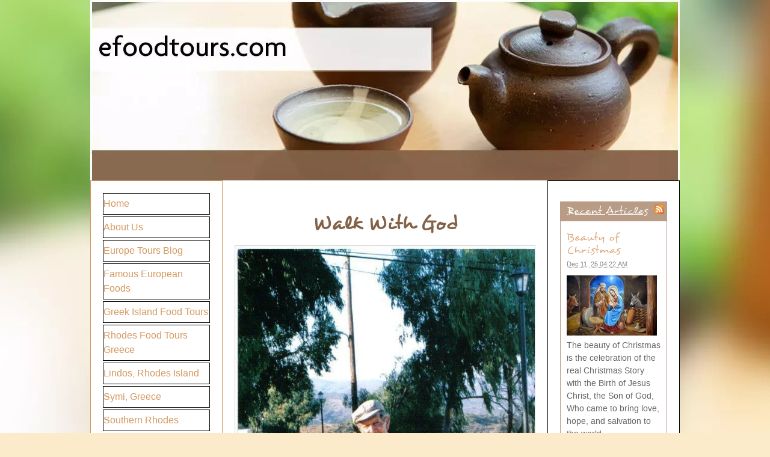

--- FILE ---
content_type: text/html; charset=UTF-8
request_url: http://www.efoodtours.com/walk-with-god.html
body_size: 18824
content:
<!DOCTYPE HTML>
<html>
<head><meta http-equiv="content-type" content="text/html; charset=UTF-8"><title>Walk With God</title><meta name="description" content="I walk with God by keeping His Commandments. "><link href="/sd/support-files/A.style.css.pagespeed.cf.ELXMb3_6QH.css" rel="stylesheet" type="text/css"><meta id="viewport" name="viewport" content="width=device-width, initial-scale=1, maximum-scale=1, minimum-scale=1">
<!-- start: tool_blocks.sbi_html_head -->
<link rel="canonical" href="http://www.efoodtours.com/walk-with-god.html"/>
<link rel="alternate" type="application/rss+xml" title="RSS" href="http://www.efoodtours.com/food-tours-to-europe.xml">
<meta property="og:site_name" content="Food Tours to Europe"/>
<meta property="og:title" content="Walk With God"/>
<meta property="og:description" content="I walk with God by keeping His Commandments. "/>
<meta property="og:type" content="article"/>
<meta property="og:url" content="http://www.efoodtours.com/walk-with-god.html"/>
<meta property="og:image" content="http://www.efoodtours.com/images/matheos3.jpg"/>
<meta property="og:image" content="http://www.efoodtours.com/images/nikita1.jpg"/>
<meta property="og:image" content="http://www.efoodtours.com/images/stavra.jpg"/>
<meta property="og:image" content="http://www.efoodtours.com/images/alex2.jpg"/>
<meta property="og:image" content="http://www.efoodtours.com/food-tours-to-europe-fb.jpg"/>
<meta property="og:image" content="http://www.efoodtours.com/images/yeoyaki2.jpg"/>
<meta property="og:image" content="http://www.efoodtours.com/images/plimiriani1.jpg"/>
<meta property="og:image" content="http://www.efoodtours.com/images/papanteli.jpg"/>
<meta property="og:image" content="http://www.efoodtours.com/images/worship1.jpg"/>
<!-- SD -->
<script>var https_page=0</script>
<script src="//www.efoodtours.com/sd/support-files/eucookie.js.pagespeed.jm.ksMg6Nudeq.js" async defer></script><!-- end: tool_blocks.sbi_html_head -->
<!-- start: shared_blocks.200392595#end-of-head -->
<!-- end: shared_blocks.200392595#end-of-head -->
<script>var FIX=FIX||{};</script><script>var MOBILE=MOBILE||{};MOBILE.enabled=true;</script><script>var MOBILE=MOBILE||{};MOBILE.viewMode="full";MOBILE.deviceType="other";MOBILE.userAgent="";if(typeof mobileSandBox!=='undefined'){MOBILE.enabled=true;}MOBILE.hasCookie=function(key,value){var regexp=new RegExp(key+'='+value);return regexp.test(document.cookie);};MOBILE.overwriteViewport=function(){var viewport=document.querySelector("#viewport");if(viewport){viewport.content='';}};MOBILE.checkIfMobile=function(){if(!MOBILE.enabled){MOBILE.enabled=/mobileTrial=1/.test(document.cookie);}MOBILE.userAgent=navigator.userAgent;var androidMobile=(/Android/i.test(MOBILE.userAgent)&&(/Mobile/i.test(MOBILE.userAgent)));if(androidMobile){if((screen.width>1000)&&(screen.height>550)){androidMobile=false;}}if(MOBILE.enabled&&((/iPhone|iPod|BlackBerry/i.test(MOBILE.userAgent)&&(!/iPad/i.test(MOBILE.userAgent)))||androidMobile)){MOBILE.deviceType="mobile";document.documentElement.className+=" m";if(MOBILE.hasCookie("fullView",'true')){document.documentElement.className+=" fullView";MOBILE.viewMode="full";MOBILE.overwriteViewport();}else{document.documentElement.className+=" mobile";MOBILE.viewMode="mobile";}if(MOBILE.userAgent.match(/Android 2/i)){document.documentElement.className+=" android2";}}else{MOBILE.overwriteViewport();}};MOBILE.viewportWidth=function(){var viewportWidth;if(typeof window.innerWidth!="undefined"){viewportWidth=window.innerWidth;}else if(typeof document.documentElement!="undefined"&&typeof document.documentElement.offsetWidth!="undefined"&&document.documentElement.offsetWidth!=0){viewportWidth=document.documentElement.offsetWidth;}else{viewportWidth=document.getElementsByTagName('body')[0].offsetWidth;}return viewportWidth;};MOBILE.destroyAd=function(slot){var ins=document.getElementsByTagName("ins");for(var i=0,insLen=ins.length;i<insLen;i++){var elem=ins[i];if(elem.getAttribute("data-ad-slot")==slot){var parent=elem.parentNode;parent.removeChild(elem);break;}}if(!elem){throw new Error("INS tag with data-ad-slot value "+slot+" is absent in the code");}};MOBILE.updateValues=function(client,slot,width,height){var ins=document.getElementsByTagName("ins");for(var i=0,insLen=ins.length;i<insLen;i++){var elem=ins[i];if(/adsbygoogle/.test(elem.className)){break;}}if(!elem){throw new Error("INS tag with class name 'adsbygoogle' is absent in the code");}elem.style.width=width+'px';elem.style.height=height+'px';elem.setAttribute('data-ad-client',client);elem.setAttribute('data-ad-slot',slot);};MOBILE.checkIfMobile();if(typeof mobileSandBox!=='undefined'){MOBILE.enabled=true;}MOBILE.hasCookie=function(key,value){var regexp=new RegExp(key+'='+value);return regexp.test(document.cookie);};MOBILE.overwriteViewport=function(){var viewport=document.querySelector("#viewport");if(viewport){viewport.content='';}};MOBILE.checkIfMobile=function(){if(!MOBILE.enabled){MOBILE.enabled=/mobileTrial=1/.test(document.cookie);}MOBILE.userAgent=navigator.userAgent;var androidMobile=(/Android/i.test(MOBILE.userAgent)&&(/Mobile/i.test(MOBILE.userAgent)));if(androidMobile){if((screen.width>1000)&&(screen.height>550)){androidMobile=false;}}if(MOBILE.enabled&&((/iPhone|iPod|BlackBerry/i.test(MOBILE.userAgent)&&(!/iPad/i.test(MOBILE.userAgent)))||androidMobile)){MOBILE.deviceType="mobile";document.documentElement.className+=" m";if(MOBILE.hasCookie("fullView",'true')){document.documentElement.className+=" fullView";MOBILE.viewMode="full";MOBILE.overwriteViewport();}else{document.documentElement.className+=" mobile";MOBILE.viewMode="mobile";}if(MOBILE.userAgent.match(/Android 2/i)){document.documentElement.className+=" android2";}}else{MOBILE.overwriteViewport();}};MOBILE.viewportWidth=function(){var viewportWidth;if(typeof window.innerWidth!="undefined"){viewportWidth=window.innerWidth;}else if(typeof document.documentElement!="undefined"&&typeof document.documentElement.offsetWidth!="undefined"&&document.documentElement.offsetWidth!=0){viewportWidth=document.documentElement.offsetWidth;}else{viewportWidth=document.getElementsByTagName('body')[0].offsetWidth;}return viewportWidth;};MOBILE.destroyAd=function(slot){var ins=document.getElementsByTagName("ins");for(var i=0,insLen=ins.length;i<insLen;i++){var elem=ins[i];if(elem.getAttribute("data-ad-slot")==slot){var parent=elem.parentNode;parent.removeChild(elem);break;}}if(!elem){throw new Error("INS tag with data-ad-slot value "+slot+" is absent in the code");}};MOBILE.updateValues=function(client,slot,width,height){var ins=document.getElementsByTagName("ins");for(var i=0,insLen=ins.length;i<insLen;i++){var elem=ins[i];if(/adsbygoogle/.test(elem.className)){break;}}if(!elem){throw new Error("INS tag with class name 'adsbygoogle' is absent in the code");}elem.style.width=width+'px';elem.style.height=height+'px';elem.setAttribute('data-ad-client',client);elem.setAttribute('data-ad-slot',slot);};MOBILE.checkIfMobile();</script></head>
<body>
<div id="PageWrapper">
<div id="Header">
<div class="Liner">
<!-- start: shared_blocks.200392591#top-of-header -->
<!-- end: shared_blocks.200392591#top-of-header -->
<!-- start: shared_blocks.200392582#bottom-of-header -->
<!-- end: shared_blocks.200392582#bottom-of-header -->
</div><!-- end Liner -->
</div><!-- end Header -->
<div id="ContentWrapper">
<div id="ContentColumn">
<div class="Liner">
<!-- start: shared_blocks.200392579#above-h1 -->
<!-- end: shared_blocks.200392579#above-h1 -->
<h1><b>Walk With God</b><br/></h1>
<div class="ImageBlock ImageBlockCenter"><img src="http://www.efoodtours.com/images/matheos3.jpg" width="585" height="827" data-pin-media="http://www.efoodtours.com/images/matheos3.jpg" style="width: 585px; height: auto"></div>
<hr>
<p><b>In my daily walk in life, I follow the Spiritual Path that leads to God.</b> </p><p>"It sets my feet firmly on the path that takes me nearer to Thee!'</p><p>It is the Path of the Good Shepherd, Jesus Christ, Who leads His flock to greener pastures.</p><p>The Path of the Good Shepherd gives us assurance of God's Presence to endure and overcome the trials and tribulations of life with an energy no other source can supply.</p><p><b>I walk with God by keeping His Commandments.</b> </p><p>"Thou shalt love the Lord thy God with all thy heart, and with all thy soul, and with all thy mind." </p><p><b>This is the first great commandment.</b> </p><p><b>And the second is like unto i</b>t. </p><p>"Thou shalt love thy neighbor as thyself."</p><p><br/></p>
<hr>
<h2>&#xa0;&#xa0;&#xa0;&#xa0;&#xa0;&#xa0; Jesus Christ&#xa0; <br/>The Light of the World</h2>
<p><b>Jesus Christ says,</b> "This is the way to a meaningful, just and wholesome existence".</p><p>Christian life provides a spiritual language and ethical culture that sets the moral and social foundation that benefit our family, our community and our fellow human being. </p><p>Christian life is blessed by God with love, humility, compassion and forgiveness. </p><p>"I am the light of the world. Whoever follows me will never walk in darkness, but will have the light of life."</p><p>The Divine Light of Jesus Christ is the symbol that "shines" into all areas of our lives that enables us to "see" through the contrasts between light (goodness) and darkness (evil).</p><p>Forgiveness and repentance must be embedded in a humble heart to gain the Gift of Salvation through the Grace of God. </p><p><br/></p>
<hr>
<div class="ImageBlock ImageBlockCenter"><img src="http://www.efoodtours.com/images/nikita1.jpg" width="902" height="589" data-pin-media="http://www.efoodtours.com/images/nikita1.jpg" style="width: 902px; height: auto"></div>
<hr>
<div class="ImageBlock ImageBlockCenter"><img src="http://www.efoodtours.com/images/stavra.jpg" width="589" height="898" data-pin-media="http://www.efoodtours.com/images/stavra.jpg" style="width: 589px; height: auto"></div>
<hr>
<h2>Enlightenment</h2>
<div class="ImageBlock ImageBlockCenter"><img src="http://www.efoodtours.com/images/alex2.jpg" width="585" height="896" data-pin-media="http://www.efoodtours.com/images/alex2.jpg" style="width: 585px; height: auto"></div>
<p>Spirituality enlightenment "awakens" us to Something Greater and something more than sensory experiences.</p><p>It connects us to God with beliefs and practices that have transcendent qualities to "see" with "spiritual eyes" beyond the physical horizons of this world. </p><p>The spiritual soul will continue to exist beyond the physical lifespan where it will finally realize its full and everlasting spiritual potential. </p><p><br/></p>
<hr>
<div class="ImageBlock ImageBlockCenter"><img src="http://www.efoodtours.com/images/yeoyaki2.jpg" width="580" height="902" data-pin-media="http://www.efoodtours.com/images/yeoyaki2.jpg" style="width: 580px; height: auto"></div>
<hr>
<h2>Nature</h2>
<div class="ImageBlock ImageBlockCenter"><img src="http://www.efoodtours.com/images/plimiriani1.jpg" width="899" height="602" data-pin-media="http://www.efoodtours.com/images/plimiriani1.jpg" style="width: 899px; height: auto"></div>
<hr>
<p><b>The wonders of Creation is a reminder of God's Presence.</b></p><p>Walking in nature displays God's natural world of orderliness and tranquility. </p><p>It nurtures a sense of awe and an appreciation of God's Beautiful Creations.</p><p>The body and soul finds peace of mind in nature that help us to find answers to difficult questions that afflict us.</p><p>Like a tonic, it reduces stress and increases energy to focus clearly on the things that matter. </p><p><b>Hebrew: God said,</b> "See, I give you every seed-bearing plant that is upon all the earth, and every tree that has seed-bearing fruit; they shall be yours for food.</p><p><br/></p>
<hr>
<div class="ImageBlock ImageBlockCenter"><img src="http://www.efoodtours.com/images/papanteli.jpg" width="898" height="600" data-pin-media="http://www.efoodtours.com/images/papanteli.jpg" style="width: 898px; height: auto"></div>
<hr>
<h2>Faith</h2>
<div class="ImageBlock ImageBlockCenter"><img src="http://www.efoodtours.com/images/worship1.jpg" width="896" height="541" data-pin-media="http://www.efoodtours.com/images/worship1.jpg" style="width: 896px; height: auto"></div>
<hr>
<p><b>Faith is a spiritual asset that opens our eyes to spiritual realities.</b> </p><p>With faith, we believe in God unconditionally - this is trust.</p><p>God becomes the Sovereign of our heart.</p><p>Jesus Christ teaches us that our spiritual life is a sacred relationship with our Heavenly Father in this life and in the everlasting life to come.</p><p><b>God Speaks to us through His Creation</b></p><p>If you are seeking God just look around, above and beyond.</p><p><b>The Holy Spirit</b></p><p>The Holy Spirit is God’s “Hands,” “Fingers,” and “Breath ” that comforts, guides, teaches and counsels us throughout life to serve God, our family and our fellow human being. </p><p><b>The Bible</b></p><p><b>The Bible is the Word of God and, the Sacred Book of Judaism and Christianity.</b></p><p>It is the source for understanding God and His Creations.</p><p>It gives humanity a reason to life in this world and in the eternal world to come. </p><p><b>Christian Church</b></p><p>The Christian church is the House of God.</p><p>Jesus Christ is the Head of the Christian church.</p><p>When the church bell tolls, we go to church to hear the Voice of God through Liturgy and the Sacraments and to find Jesus the Good Shepherd Who leads His flock to greener pastures. </p><p><b>Prayer</b></p><p>Prayer is an act of Worship that Glorifies God.</p><p>Through prayer God becomes our refuge.</p><p>Jesus is our Companion throughout life.</p><p>In quiet humility, we pray in our own words, our needs, our hopes and our dreams.</p><p><b>Serving</b></p><p>"Whoever sows sparingly will also reap sparingly, and whoever sows generously will also reap generously." </p><p><b>2 Corinthians 9 :: NIV</b></p><p>Serving is the greatest form of charity.</p><p>To serve God is to serve others through our goodness and talents that make a difference in life.</p><p>Remember the words of Jesus Christ: "It is more blessed to give than to receive.”</p><p><b>-Acts 20:35</b> </p><p><br/></p>
<hr>
<div class="ImageBlock ImageBlockCenter"><img src="http://www.efoodtours.com/images/mary1.jpg" width="486" height="679.456310679612" data-pin-media="http://www.efoodtours.com/images/mary1.jpg" style="width: 486px; height: auto"></div>
<hr>
<p><b>Ezine Articles Author Link</b></p><p><b>Click on the Link Below</b></p><p><br/></p>
<a href="http://EzineArticles.com/expert/Andrew_Papas/526690" rel="noopener" target="_blank" title="Andrew Papas, EzineArticles Expert Author"><img src="http://EzineArticles.com/featured/images/platinum/expert_author_3.png" border="0" alt="Andrew Papas, EzineArticles Platinum Author"></a>
<hr>
<!-- start: shared_blocks.200392599#below-h1 -->
<!-- end: shared_blocks.200392599#below-h1 -->
<!-- start: shared_blocks.200392594#below-paragraph-1 -->
<h2>Newsletter Opt-in-Form<br/></h2>
<!-- start: tool_blocks.ezine2 -->
<div class="Ezine2 EzineLeft  EzineHorizontal">
<form action="/cgi-bin/mailout/mailmgr.cgi" method="POST" accept-charset="UTF-8">
<input type="hidden" name="list_id" value="21113179">
<input type="hidden" name="action" value="subscribe">
<div class="EzineRow EzineEmailRow">
<label for="EzineEmail.7">Email</label>
<input id="EzineEmail.7" required type="email" name="email" onFocus="SS_LDR_recaptcha()">
</div><div class="EzineRow EzineGDPRAgeConsentRow">
<label for="EzineGDPRAgeConsent.7"><input id="EzineGDPRAgeConsent.7" required type="checkbox" name="gdpr_age_consent">I am at least 16 years of age.</label>
</div>
<div class="EzineRow GDPRPrivacyPolicyConsentRow">
<label for="GDPRPrivacyPolicyConsent.7"><input id="GDPRPrivacyPolicyConsent.7" required type="checkbox" name="gdpr_privacy_policy_consent">I have read and accept the <a href="/privacy-policy.html" target="_new">privacy policy</a>.</label>
</div>
<div class="EzineRow GDPRInformationPurposeRow">
<label for="GDPRInformationPurpose.7"><input id="GDPRInformationPurpose.7" required type="checkbox" name="gdpr_information_purpose">I understand that you will use my information to send me a newsletter.</label>
</div><div class="EzineRow EzineButtonRow">
<button class="EzineButton" type="submit">Subscribe</button>
</div>
</form>
</div><!-- end: tool_blocks.ezine2 -->
<p><span style="font-size: 20px;"><b>The Keen Traveler</b></span><br/></p>
<!-- end: shared_blocks.200392594#below-paragraph-1 -->
<p>Your second block of text...</p>
<!-- start: shared_blocks.200392593#above-socialize-it -->
<!-- end: shared_blocks.200392593#above-socialize-it -->
<!-- start: shared_blocks.200392581#socialize-it -->
<div class=" socializeIt socializeIt-responsive" style="border-color: #cccccc; border-width: 1px 1px 1px 1px; border-style: solid; box-sizing: border-box"><div style="overflow-x: auto;">
<table class="columns_block grid_block" border="0" style="width: 100%;"><tr><td class="column_0" style="width: 20%;vertical-align:top;">
<div class="shareHeader">
<strong class="ss-shareLabel" style="font-size: 16px;">Share this page:</strong>
<div id="whatsthis" style="font-size:11px;"><a href="#" onclick="open_whats_this(); return false;">What’s this?</a></div>
</div>
</td><td class="column_1" style="width: 80%;vertical-align:top;">
<!-- start: tool_blocks.social_sharing -->
<div class="SocialShare SocialShareRegular"><a href="#" rel="noopener noreferrer" onclick="window.open('https://www.facebook.com/sharer.php?u='+ encodeURIComponent(document.location.href) +'&t=' + encodeURIComponent(document.title), 'sharer','toolbar=0,status=0,width=700,height=500,resizable=yes,scrollbars=yes');return false;" target="_blank" class="socialIcon facebook"><svg width="20" height="20" aria-hidden="true" focusable="false" data-prefix="fab" data-icon="facebook-square" role="img" xmlns="http://www.w3.org/2000/svg" viewBox="0 0 448 512"><path fill="currentColor" d="M400 32H48A48 48 0 0 0 0 80v352a48 48 0 0 0 48 48h137.25V327.69h-63V256h63v-54.64c0-62.15 37-96.48 93.67-96.48 27.14 0 55.52 4.84 55.52 4.84v61h-31.27c-30.81 0-40.42 19.12-40.42 38.73V256h68.78l-11 71.69h-57.78V480H400a48 48 0 0 0 48-48V80a48 48 0 0 0-48-48z" class=""></path></svg><span>Facebook</span></a><a href="#" rel="noopener noreferrer" onclick="window.open('https://twitter.com/intent/tweet?text=Reading%20about%20this:%20'+encodeURIComponent(document.title)+'%20-%20' + encodeURIComponent(document.location.href), 'sharer','toolbar=0,status=0,width=700,height=500,resizable=yes,scrollbars=yes');return false;" target="_blank" class="socialIcon twitter"><svg width="20" height="20" aria-hidden="true" focusable="false" data-prefix="fab" data-icon="twitter-square" role="img" viewBox="0 0 1200 1227" fill="none" xmlns="http://www.w3.org/2000/svg"><path d="M714.163 519.284L1160.89 0H1055.03L667.137 450.887L357.328 0H0L468.492 681.821L0 1226.37H105.866L515.491 750.218L842.672 1226.37H1200L714.137 519.284H714.163ZM569.165 687.828L521.697 619.934L144.011 79.6944H306.615L611.412 515.685L658.88 583.579L1055.08 1150.3H892.476L569.165 687.854V687.828Z" fill="currentColor"></path></svg><span>X</span></a><a href="#" rel="noopener noreferrer" onclick="var script = document.createElement('script');script.setAttribute('type','text/javascript');script.setAttribute('src', 'https://assets.pinterest.com/js/pinmarklet.js');document.getElementsByTagName('head')[0].appendChild(script);return false" target="_blank" class="socialIcon pinterest"><svg width="20" height="20" aria-hidden="true" focusable="false" data-prefix="fab" data-icon="pinterest-square" role="img" xmlns="http://www.w3.org/2000/svg" viewBox="0 0 448 512"><path fill="currentColor" d="M448 80v352c0 26.5-21.5 48-48 48H154.4c9.8-16.4 22.4-40 27.4-59.3 3-11.5 15.3-58.4 15.3-58.4 8 15.3 31.4 28.2 56.3 28.2 74.1 0 127.4-68.1 127.4-152.7 0-81.1-66.2-141.8-151.4-141.8-106 0-162.2 71.1-162.2 148.6 0 36 19.2 80.8 49.8 95.1 4.7 2.2 7.1 1.2 8.2-3.3.8-3.4 5-20.1 6.8-27.8.6-2.5.3-4.6-1.7-7-10.1-12.3-18.3-34.9-18.3-56 0-54.2 41-106.6 110.9-106.6 60.3 0 102.6 41.1 102.6 99.9 0 66.4-33.5 112.4-77.2 112.4-24.1 0-42.1-19.9-36.4-44.4 6.9-29.2 20.3-60.7 20.3-81.8 0-53-75.5-45.7-75.5 25 0 21.7 7.3 36.5 7.3 36.5-31.4 132.8-36.1 134.5-29.6 192.6l2.2.8H48c-26.5 0-48-21.5-48-48V80c0-26.5 21.5-48 48-48h352c26.5 0 48 21.5 48 48z" class=""></path></svg><span>Pinterest</span></a><a href="#" rel="noopener noreferrer" onclick="window.open('https://www.tumblr.com/share/link?url='+ encodeURIComponent(document.location.href) + '&name='+ encodeURIComponent(document.title), 'sharer','toolbar=0,status=0,width=700,height=500,resizable=yes,scrollbars=yes');return false;" target="_blank" class="socialIcon tumblr"><svg width="20" height="20" aria-hidden="true" focusable="false" data-prefix="fab" data-icon="tumblr-square" role="img" xmlns="http://www.w3.org/2000/svg" viewBox="0 0 448 512"><path fill="currentColor" d="M400 32H48C21.5 32 0 53.5 0 80v352c0 26.5 21.5 48 48 48h352c26.5 0 48-21.5 48-48V80c0-26.5-21.5-48-48-48zm-82.3 364.2c-8.5 9.1-31.2 19.8-60.9 19.8-75.5 0-91.9-55.5-91.9-87.9v-90h-29.7c-3.4 0-6.2-2.8-6.2-6.2v-42.5c0-4.5 2.8-8.5 7.1-10 38.8-13.7 50.9-47.5 52.7-73.2.5-6.9 4.1-10.2 10-10.2h44.3c3.4 0 6.2 2.8 6.2 6.2v72h51.9c3.4 0 6.2 2.8 6.2 6.2v51.1c0 3.4-2.8 6.2-6.2 6.2h-52.1V321c0 21.4 14.8 33.5 42.5 22.4 3-1.2 5.6-2 8-1.4 2.2.5 3.6 2.1 4.6 4.9l13.8 40.2c1 3.2 2 6.7-.3 9.1z" class=""></path></svg><span>Tumblr</span></a><a href="#" rel="noopener noreferrer" onclick="window.open('https://reddit.com/submit?url='+ encodeURIComponent(document.location.href) + '&title=' + encodeURIComponent(document.title), 'sharer','toolbar=0,status=0,width=700,height=500,resizable=yes,scrollbars=yes');return false;" target="_blank" class="socialIcon reddit"><svg width="20" height="20" aria-hidden="true" focusable="false" data-prefix="fab" data-icon="reddit-square" role="img" xmlns="http://www.w3.org/2000/svg" viewBox="0 0 448 512"><path fill="currentColor" d="M283.2 345.5c2.7 2.7 2.7 6.8 0 9.2-24.5 24.5-93.8 24.6-118.4 0-2.7-2.4-2.7-6.5 0-9.2 2.4-2.4 6.5-2.4 8.9 0 18.7 19.2 81 19.6 100.5 0 2.4-2.3 6.6-2.3 9 0zm-91.3-53.8c0-14.9-11.9-26.8-26.5-26.8-14.9 0-26.8 11.9-26.8 26.8 0 14.6 11.9 26.5 26.8 26.5 14.6 0 26.5-11.9 26.5-26.5zm90.7-26.8c-14.6 0-26.5 11.9-26.5 26.8 0 14.6 11.9 26.5 26.5 26.5 14.9 0 26.8-11.9 26.8-26.5 0-14.9-11.9-26.8-26.8-26.8zM448 80v352c0 26.5-21.5 48-48 48H48c-26.5 0-48-21.5-48-48V80c0-26.5 21.5-48 48-48h352c26.5 0 48 21.5 48 48zm-99.7 140.6c-10.1 0-19 4.2-25.6 10.7-24.1-16.7-56.5-27.4-92.5-28.6l18.7-84.2 59.5 13.4c0 14.6 11.9 26.5 26.5 26.5 14.9 0 26.8-12.2 26.8-26.8 0-14.6-11.9-26.8-26.8-26.8-10.4 0-19.3 6.2-23.8 14.9l-65.7-14.6c-3.3-.9-6.5 1.5-7.4 4.8l-20.5 92.8c-35.7 1.5-67.8 12.2-91.9 28.9-6.5-6.8-15.8-11-25.9-11-37.5 0-49.8 50.4-15.5 67.5-1.2 5.4-1.8 11-1.8 16.7 0 56.5 63.7 102.3 141.9 102.3 78.5 0 142.2-45.8 142.2-102.3 0-5.7-.6-11.6-2.1-17 33.6-17.2 21.2-67.2-16.1-67.2z" class=""></path></svg><span>Reddit</span></a><a href="#" rel="noopener noreferrer" onclick="window.open('https://api.whatsapp.com/send?text='+encodeURIComponent(document.location.href), 'sharer','toolbar=0,status=0,width=700,height=500,resizable=yes,scrollbars=yes');return false;" target="_blank" class="socialIcon whatsapp"><svg width="20" height="20" aria-hidden="true" focusable="false" data-prefix="fab" data-icon="whatsapp-square" role="img" xmlns="http://www.w3.org/2000/svg" viewBox="0 0 448 512"><path fill="currentColor" d="M224 122.8c-72.7 0-131.8 59.1-131.9 131.8 0 24.9 7 49.2 20.2 70.1l3.1 5-13.3 48.6 49.9-13.1 4.8 2.9c20.2 12 43.4 18.4 67.1 18.4h.1c72.6 0 133.3-59.1 133.3-131.8 0-35.2-15.2-68.3-40.1-93.2-25-25-58-38.7-93.2-38.7zm77.5 188.4c-3.3 9.3-19.1 17.7-26.7 18.8-12.6 1.9-22.4.9-47.5-9.9-39.7-17.2-65.7-57.2-67.7-59.8-2-2.6-16.2-21.5-16.2-41s10.2-29.1 13.9-33.1c3.6-4 7.9-5 10.6-5 2.6 0 5.3 0 7.6.1 2.4.1 5.7-.9 8.9 6.8 3.3 7.9 11.2 27.4 12.2 29.4s1.7 4.3.3 6.9c-7.6 15.2-15.7 14.6-11.6 21.6 15.3 26.3 30.6 35.4 53.9 47.1 4 2 6.3 1.7 8.6-1 2.3-2.6 9.9-11.6 12.5-15.5 2.6-4 5.3-3.3 8.9-2 3.6 1.3 23.1 10.9 27.1 12.9s6.6 3 7.6 4.6c.9 1.9.9 9.9-2.4 19.1zM400 32H48C21.5 32 0 53.5 0 80v352c0 26.5 21.5 48 48 48h352c26.5 0 48-21.5 48-48V80c0-26.5-21.5-48-48-48zM223.9 413.2c-26.6 0-52.7-6.7-75.8-19.3L64 416l22.5-82.2c-13.9-24-21.2-51.3-21.2-79.3C65.4 167.1 136.5 96 223.9 96c42.4 0 82.2 16.5 112.2 46.5 29.9 30 47.9 69.8 47.9 112.2 0 87.4-72.7 158.5-160.1 158.5z" class=""></path></svg><span>WhatsApp</span></a></div>
<!-- end: tool_blocks.social_sharing -->
</td></tr></table>
</div>
<div class="socialize-pay-it-forward-wrapper" style="background:#FFFFCC;">
<details class="socialize-pay-it-forward">
<summary>Enjoy this page? Please pay it forward. Here's how...</summary>
<p>Would you prefer to share this page with others by linking to it?</p><ol><li>Click on the HTML link code below.</li><li>Copy and paste it, adding a note of your own, into your blog, a Web page, forums, a blog comment, your Facebook account, or anywhere that someone would find this page valuable.</li></ol>
<script>var l=window.location.href,d=document;document.write('<form action="#"><div style="text-align:center"><textarea cols="50" rows="2" onclick="this.select();">&lt;a href="'+l+'"&gt;'+d.title+'&lt;/a&gt;</textarea></div></form>');</script>
</details>
</div>
</div>
<!-- end: shared_blocks.200392581#socialize-it -->
<!-- start: shared_blocks.200392590#below-socialize-it -->
<!-- end: shared_blocks.200392590#below-socialize-it -->
</div><!-- end Liner -->
</div><!-- end ContentColumn -->
</div><!-- end ContentWrapper -->
<div id="NavColumn">
<div class="Liner">
<!-- start: shared_blocks.200392600#top-of-nav-column -->
<!-- end: shared_blocks.200392600#top-of-nav-column -->
<!-- start: shared_blocks.200392596#navigation -->
<!-- start: tool_blocks.navbar --><div class="Navigation"><ul><li class=""><a href="/">Home</a></li><li class=""><a href="/about-us.html">About Us</a></li><li class=""><a href="/food-tours-to-europe-blog.html">Europe Tours Blog</a></li><li class=""><a href="/Famous-European-Foods.html">Famous European Foods</a></li><li class=""><a href="/greek-island-food-tours.html">Greek Island Food Tours</a></li><li class=""><a href="/rhodes-food-tours.html">Rhodes Food Tours Greece</a></li><li class=""><a href="/lindos.html">Lindos, Rhodes Island</a></li><li class=""><a href="/symi.html">Symi, Greece</a></li><li class=""><a href="/southern-rhodes.html">Southern Rhodes</a></li><li class=""><a href="/mesanagros.html">Mesanagros Rhodes Island</a></li><li class=""><a href="/pictorial-mesanagros.html">Pictorial Mesanagros</a></li><li class=""><a href="/greek-village-cooking.html">Greek Village Cooking</a></li><li class=""><a href="/food-tours-rural-life.html">Food Tours Rural Life</a></li><li class=""><a href="/spiritual-travel-tours.html">Spiritual Travel Tours</a></li><li class=""><a href="/santorini-wedding.html">Santorini wedding</a></li><li class=""><a href="/mykonos.html">Mykonos</a></li><li class=""><a href="/athens-historic-sites.html">Athens Historic Sites</a></li><li class=""><a href="/greek-cheeses.html">Greek Cheeses</a></li><li class=""><a href="/greek-orthodox-church.html">Greek Orthodox Church</a></li><li class=""><a href="/greek-orthodox-food-calendar.html">Greek Orthodox Food Calendar</a></li><li class=""><a href="/greek-orthodox-easter.html">Greek Orthodox Easter</a></li><li class=""><a href="/beauty-of-christmas.html">Beauty of Christmas</a></li><li class=""><a href="/greek-festive-christmas.html">Greek Festive Christmas</a></li><li class=""><a href="/christian-symbols-of-christmas.html">Christian Symbols of Christmas</a></li><li class=""><a href="/vasilopita-cake.html">Vasilopita Cake</a></li><li class=""><a href="/the-mediterranean-diet.html">The Mediterranean Diet</a></li><li class=""><a href="/immigrant-life-themes.html">Immigrant Life Themes</a></li><li class=""><a href="/greek-immigrant-stories.html">Greek Immigrant Stories</a></li><li class=""><a href="/immigrant-lives.html">Immigrant Lives</a></li><li class=""><a href="/orthodox-christian-service.html">Orthodox Christian Service</a></li><li class=""><a href="/europe-and-western-civilization.html">Europe and Western Civilization</a></li><li class=""><a href="/ancient-greece.html">Ancient Greece</a></li><li class=""><a href="/asia-minor-greeks.html">Asia Minor Greeks</a></li><li class=""><a href="/ancient-athens-and-rome.html">Ancient Athens and Rome</a></li><li class=""><a href="/legacy-of-ancient-greece.html">Legacy of Ancient Greece</a></li><li class=""><a href="/olympic-games-of-ancient-greece.html">Olympic Games of Ancient Greece</a></li><li class=""><a href="/golden-age-of-pericles.html">Golden Age of Pericles</a></li><li class=""><a href="/the-greco-persian-wars.html">The Greco-Persian Wars</a></li><li class=""><a href="/ancient-greek-mythology.html">Ancient Greek Mythology</a></li><li class=""><a href="/hippocrates-of-kos.html">Hippocrates of Kos</a></li><li class=""><a href="/ancient-greek-colonies-of-magna-graecia.html">Ancient Greek Colonies of Magna Graecia</a></li><li class=""><a href="/damon-and-pythias.html">Damon and Pythias</a></li><li class=""><a href="/ancient-greek-colonies-in-gaul.html">Ancient Greek Colonies in Gaul</a></li><li class=""><a href="/alexander-the-great.html">Alexander the Great</a></li><li class=""><a href="/greek-influence-on-christianity.html">Greek Influence on Christianty</a></li><li class=""><a href="/greek-war-of-independence.html">Greek War of Independence (1821-1829)</a></li><li class=""><a href="/food-tours-of-italy.html">Food Tours of Italy</a></li><li class=""><a href="/amalfi-coast.html">Amalfi Coast, Italy</a></li><li class=""><a href="/cinque-terre.html">Cinque Terre, Italy</a></li><li class=""><a href="/traditional-italian-pasta.html">Traditional Italian Pasta</a></li><li class=""><a href="/italian-pizza.html">Italian Pizza</a></li><li class=""><a href="/frascati-wine-tour.html">Frascati Wine Tour Italy</a></li><li class=""><a href="/the-renaissance.html">The Renaissance</a></li><li class=""><a href="/food-tours-great-britain.html">Food Tours Great Britain</a></li><li class=""><a href="/full-english-breakfast.html">Full English Breakfast</a></li><li class=""><a href="/english-tea.html">English Tea</a></li><li class=""><a href="/yorkshire-pudding.html">Yorkshire Pudding</a></li><li class=""><a href="/the-english-countryside.html">The English Countryside</a></li><li class=""><a href="/legend-of-robin-hood.html">Legend of Robin Hood</a></li><li class=""><a href="/elizabethan-era.html">Elizabethan England</a></li><li class=""><a href="/the-pitts-of-england.html">The Pitts of England</a></li><li class=""><a href="/captain-james-cook.html">Captain James Cook</a></li><li class=""><a href="/william-penn-biography.html">William Penn Biography</a></li><li class=""><a href="/the-first-industrial-revolution.html">The First Industrial Revolution</a></li><li class=""><a href="/thomas-arnold-rugby-school-reforms.html">Thomas Arnold Rugby School Reforms</a></li><li class=""><a href="/victorian-era.html">Victorian Era and the British Empire</a></li><li class=""><a href="/david-livingstone.html">David Livingstone - Scottish Missionary and Explorer</a></li><li class=""><a href="/florence-nightingale.html">Florence Nightingale, "The Lady with the Lamp"</a></li><li class=""><a href="/edith-cavell.html">Nurse, Edith Cavell</a></li><li class=""><a href="/robert-baden-powell.html">Robert Baden-Powell-Scouting Movement</a></li><li class=""><a href="/sinking-of-the-lusitania.html">Sinking of the Lusitania</a></li><li class=""><a href="/world-war-one.html">World War One</a></li><li class=""><a href="/the-christmas-truce-of-world-war-I.html">The Christmas Truce of World War I</a></li><li class=""><a href="/simpson-and-his-donkey.html">Simpson and His Donkey</a></li><li class=""><a href="/war-years-of-the-forties.html">War Years of the Forties</a></li><li class=""><a href="/the-miracle-at-dunkirk.html">The Miracle at Dunkirk</a></li><li class=""><a href="/sir-nicholas-winton.html">Sir Nicholas Winton</a></li><li class=""><a href="/belgian-chocolate.html">Belgian Chocolate</a></li><li class=""><a href="/france-cultural-tours.html">France Cultural Tours</a></li><li class=""><a href="/canal-du-midi-tours.html">Canal du Midi Tours France</a></li><li class=""><a href="/the-storks-of-alsace.html">The Storks of Alsace</a></li><li class=""><a href="/joan-of-arc.html">Joan of Arc</a></li><li class=""><a href="/the-belle-epoque.html">The Belle Epoque</a></li><li class=""><a href="/paella.html">Spanish Paella</a></li><li class=""><a href="/hungarian-goulash.html">Hungarian Goulash</a></li><li class=""><a href="/vienna.html">Vienna, Austria</a></li><li class=""><a href="/wolfgang-amadeus-mozart.html">Wolfgang Amadeus Mozart</a></li><li class=""><a href="/princess-sisi.html">Princess Sisi - Tragic Austrian Empress</a></li><li class=""><a href="/heidelberg.html">Heidelberg, Germany</a></li><li class=""><a href="/ludwig-van-beethoven.html">Ludwig van Beethoven</a></li><li class=""><a href="/otto-von-bismarck.html">Otto von Bismarck</a></li><li class=""><a href="/paul-julius-reuter.html">Paul Julius Reuter</a></li><li class=""><a href="/sinking-of-the-mv-wilhelm-gustlof.html">Sinking of the MV Wilhelm Gustlof</a></li><li class=""><a href="/heidiland.html">Heidiland</a></li><li class=""><a href="/keukenhof.html">Keukenhof, The Netherlands</a></li><li class=""><a href="/elisabeth-feodorovna.html">Grand Duchess Elisabeth Feodorovna</a></li><li class=""><a href="/giethoorn.html">Giethoorn, Netherlands</a></li><li class=""><a href="/cycling-in-amsterdam.html">Cycling in Amsterdam</a></li><li class=""><a href="/dutch-golden-age.html">Dutch Golden Age Painting</a></li><li class=""><a href="/anne-frank.html">The Diary of Anne Frank</a></li><li class=""><a href="/saint-petersburg.html">Saint Petersburg</a></li><li class=""><a href="/coffeehouses-of-europe.html">Coffeehouses of Europe</a></li><li class=""><a href="/european-delights.html">European Delights</a></li><li class=""><a href="/european-food-markets.html">European Food Markets</a></li><li class=""><a href="/european-beer-festivals.html">European Beer Festivals</a></li><li class=""><a href="/european-river-cruises.html">European River Cruises</a></li><li class=""><a href="/european-rail-journeys.html">European Rail Journeys</a></li><li class=""><a href="/european-pilgrimage-tours.html">European Pilgrimage Tours</a></li><li class=""><a href="/european-natural-wonders.html">European Natural Wonders</a></li><li class=""><a href="/legendary-travelers.html">Legendary Travelers</a></li><li class=""><a href="/visualizing-the-future.html">Visualizing the Future</a></li><li class=""><a href="/think-big-start-small.html">Think Big Start Small</a></li><li class=""><a href="/the-power-of-money.html">The Power of Money</a></li><li class=""><a href="/financial-freedom.html">Financial Freedom</a></li><li class=""><a href="/build-a-business-from-home.html">Build a Business From Home</a></li><li class=""><a href="/travel-income-streams.html">Travel Income Streams</a></li><li class=""><a href="/the-kingdom-of-god.html">The Kingdom of God</a></li><li class=""><a href="/that-special-sunday.html">That Special Sunday</a></li><li class=""><a href="/the-christian-church.html">The Christian Church</a></li><li class=""><a href="/faith-church-and-fellowship.html">Faith Church and Fellowship</a></li><li class=""><a href="/four-evangelists-of-the-bible.html">Four Evangelists of the Bible</a></li><li class=""><a href="/the-old-and-new-testaments.html">The Old and New Testaments</a></li><li class=""><a href="/spiritual-pathway-of-god.html">Spiritual Pathway of God</a></li><li class=""><a href="/spiritual-assets.html">Spiritual Assets</a></li><li class=""><a href="/shepherds-of-god.html">Shepherds of God</a></li><li class=""><a href="/serving-god.html">Serving God</a></li><li class=""><a href="/serving-god-by-serving-others.html">Serving God by Serving Others</a></li><li class=""><a href="/the-spirit-of-giving.html">The Spirit of Giving</a></li><li class=""><a href="/walk-with-god.html">Walk With God</a></li><li class=""><a href="/the-parables-of-jesus.html">The Parables of Jesus</a></li><li class=""><a href="/the-good-shepherd.html">The Good Shepherd</a></li><li class=""><a href="/transfiguration-of-jesus-christ.html">Transfiguration of Jesus Christ</a></li><li class=""><a href="/the-cross-of-christ.html">The Cross of Christ</a></li><li class=""><a href="/jesus-is-knocking.html">Jesus is Knocking</a></li><li class=""><a href="/the-theotokos.html">The Theotokos</a></li><li class=""><a href="/a-world-without-god.html">A World Without God</a></li><li class=""><a href="/repentance-forgiveness-and-salvation.html">Repentance Forgiveness and Salvation</a></li><li class=""><a href="/teachings-of-jesus-christ.html">Teachings of Jesus Christ</a></li><li class=""><a href="/seeking-the-light.html">Seeking the Light</a></li><li class=""><a href="/light-of-the-world.html">Light of the World</a></li><li class=""><a href="/blessed-days-of-god.html">Blessed Days of God</a></li><li class=""><a href="/gods-greatest-gifts.html">God's Greatest Gifts</a></li><li class=""><a href="/the-seven-deadly-sins.html">The Seven Deadly Sins</a></li><li class=""><a href="/the-paths-of-life.html">The Paths of Life</a></li><li class=""><a href="/seeing-beyond-this-world.html">Seeing Beyond This World</a></li><li class=""><a href="/spiritual-treasures-of-life.html">Spiritual Treasures of Life</a></li><li class=""><a href="/spiritual-treasures-that-have-eternal-value.html">Spiritual Treasures That Have Eternal Value</a></li><li class=""><a href="/salvation-of-the-soul.html">Salvation of the Soul</a></li><li class=""><a href="/gods-greener-pastures.html">God's Greener Pastures</a></li><li class=""><a href="/the-heavenly-kingdom-of-god.html">The Heavenly Kingdom of God</a></li><li class=""><a href="/archangels-michael-gabriel-and-raphael.html">Archangels Michael Grabriel and Raphael</a></li><li class=""><a href="/pathways-that-lead-to-everlasting-life.html">Pathways That Lead to Everlasting Life</a></li><li class=""><a href="/power-of-the-possible.html">Power of the Possible</a></li><li class=""><a href="/the-five-crowns-of-heaven.html">The Five Crowns of Heaven</a></li><li class=""><a href="/healing-ministry.html">God's Healing Ministry</a></li><li class=""><a href="/saint-john-the-baptist.html">Saint John the Baptist</a></li><li class=""><a href="/saint-andrew-the-apostle.html">Saint Andrew the Apostle</a></li><li class=""><a href="/saint-paul-the-apostle.html">Saint Paul the Apostle</a></li><li class=""><a href="/saint-luke-the-evangelist.html">Saint Luke the Evangelist</a></li><li class=""><a href="/the-cappadochian-fathers.html">The Cappadocian Fathers</a></li><li class=""><a href="/saint-nicholas-of-myra.html">Saint Nicholas</a></li><li class=""><a href="/quality-of-life.html">Quality of Life</a></li><li class=""><a href="/life-faith-and-meaning.html">Life Faith and Meaning</a></li><li class=""><a href="/body-mind-and-soul.html">Body Mind and Soul</a></li><li class=""><a href="/fortune-luck-and-new-beginnings.html">Fortune Luck and New Beginnings</a></li><li class=""><a href="/christian-success-principles.html">Christian Success Principles</a></li><li class=""><a href="/freewill-and-love.html">Freewill and Love</a></li><li class=""><a href="/the-power-of-wondering.html">The Power of Wondering</a></li><li class=""><a href="/lifestyle-goals-and-choices.html">Lifestyle Goals and Choices</a></li><li class=""><a href="/success.html">Think Success</a></li><li class=""><a href="/expect-to-succeed.html">Expect to Succeed</a></li><li class=""><a href="/imagination-and-inspiration.html">Imagination and Inspiration</a></li><li class=""><a href="/attitude-and-motivation.html">Attitude and Motivation</a></li><li class=""><a href="/a-sense-of-purpose.html">A Sense of Purpose</a></li><li class=""><a href="/action-and-perseverance.html">Action and Perseverance</a></li><li class=""><a href="/hope-and-faith.html">Hope and Faith</a></li><li class=""><a href="/simplicity-tranquility-and-enlightenment.html">Simplicity Tranquility and Enlightenment</a></li><li class=""><a href="/peace-of-mind.html">Peace of Mind</a></li><li class=""><a href="/the-calm-sanctuary.html">The Calm Sanctuary</a></li><li class=""><a href="/turning-obstacles-into-opportunities.html">Turning Obstacles into Opportunities</a></li><li class=""><a href="/judaism-christianity-and-hellenism.html">Judaism Christianity and Hellenism</a></li><li class=""><a href="/faith-history-and-culture.html">Faith History and Culture</a></li><li class=""><a href="/christianity.html">Early Christianity</a></li><li class=""><a href="/cultural-renewal.html">Cultural Renewal</a></li><li class=""><a href="/values.html">Values</a></li><li class=""><a href="/biblical-values.html">Biblical Values</a></li><li class=""><a href="/fruit-of-the-holy-spirit.html">Fruit of the Holy Spirit</a></li><li class=""><a href="/qualities-of-a-truly-gifted-doctor.html">Qualities of a Truly Gifted Doctor</a></li><li class=""><a href="/virtues.html">https://sbiapps.sitesell.com/common/static/blockBuilderPreview.html#deleteVirtues</a></li><li class=""><a href="/virtues-of-humility.html">Virtues of Humility</a></li><li class=""><a href="/positive-emotions.html">Positive Emotions</a></li><li class=""><a href="/catholic-life-themes.html">Catholic Life Themes</a></li><li class=""><a href="/father-rupert-mayer.html">Father Rupert Mayer</a></li><li class=""><a href="/pastor-dietrich-bonhoeffer.html">Pastor Dietrich Bonhoeffer</a></li><li class=""><a href="/environment.html">Our Environment</a></li><li class=""><a href="/health-and-vitality.html">Health and Vitality</a></li><li class=""><a href="/home-garden.html">Home Garden</a></li><li class=""><a href="/golden-age-of-hollywood.html">Golden Age of Hollywood</a></li><li class=""><a href="/the-roaring-twenties.html">The Roaring Twenties</a></li><li class=""><a href="/the-fabulous-fifties.html">The Fabulous Fifties</a></li><li class=""><a href="/elvis-presley.html">Elvis Presley</a></li><li class=""><a href="/the-american-revolution.html">The American Revolution</a></li><li class=""><a href="/pioneers-of-american-westward-expansion.html">Pioneers of American Westward Expansion</a></li><li class=""><a href="/the-american-wild-west.html">The American Wild West</a></li><li class=""><a href="/the-american-frontier.html">The American Frontier</a></li><li class=""><a href="/the-american-civil-war.html">The American Civil War</a></li><li class=""><a href="/pony-express-of-the-old-west.html">Pony Express of the Old West</a></li><li class=""><a href="/how-great-thou-art.html">How Great Thou Art</a></li><li class=""><a href="/the-story-of-it-is-well-with-my-soul.html">It is Well With my Soul</a></li><li class=""><a href="/nearer-my-god-to-thee.html">Nearer my God to Thee</a></li><li class=""><a href="/o-holy-night.html">O Holy Night</a></li><li class=""><a href="/inspiring-storytellers-in-history.html">Inspiring Storytellers in History</a></li><li class=""><a href="/the-story-of-psalms.html">The Story of Psalms</a></li><li class=""><a href="/story-of-the-hymn-amazing-grace.html">Story of the Hymn Amazing Grace</a></li><li class=""><a href="/story-of-the-hymn-rock-of-ages.html">Story of the Hymn Rock of Ages</a></li><li class=""><a href="/story-of-the-hymn-jesus-I-love-thee.html">Story of the Hymn Jesus I Love Thee</a></li><li class=""><a href="/around-the-world-in-eighty-days.html">Around the World in Eighty Days</a></li></ul></div>
<!-- end: tool_blocks.navbar -->
<!-- end: shared_blocks.200392596#navigation -->
<!-- start: shared_blocks.200392601#bottom-of-nav-column -->
<!-- end: shared_blocks.200392601#bottom-of-nav-column -->
</div><!-- end Liner -->
</div><!-- end NavColumn -->
<div id="ExtraColumn">
<div class="Liner">
<!-- start: shared_blocks.200392584#top-extra-default -->
<!-- end: shared_blocks.200392584#top-extra-default -->
<!-- start: shared_blocks.200392598#extra-default-nav -->
<!-- end: shared_blocks.200392598#extra-default-nav -->
<!-- start: shared_blocks.200392587#bottom-extra-default -->
<!-- start: tool_blocks.whatsnew.[base64] -->
<div class="WhatsNew" style="width: 100%">
<h2><a href="http://www.efoodtours.com/food-tours-to-europe-blog.html">Recent Articles</a></h2><div class="WhatsNew-subscribe">
<img loading="lazy" class="WhatsNew-icon" src="[data-uri]" alt="RSS"/>
<ul>
<li>
<a href="http://www.efoodtours.com/food-tours-to-europe.xml">
<img loading="lazy" src="[data-uri]" alt="XML RSS"/>
</a>
</li> <li>
<a href="https://feedly.com/i/subscription/feed/http://www.efoodtours.com/food-tours-to-europe.xml" target="new" rel="nofollow">
<img loading="lazy" src="[data-uri]" alt="follow us in feedly"/>
</a>
</li> <li>
<a href="https://add.my.yahoo.com/rss?url=http://www.efoodtours.com/food-tours-to-europe.xml" target="new" rel="nofollow">
<img loading="lazy" src="[data-uri]" alt="Add to My Yahoo!"/>
</a>
</li> </ul>
</div><ol>
<li>
<h3><a href="http://www.efoodtours.com/beauty-of-christmas.html">Beauty of Christmas</a></h3><p class="WhatsNew-time"><abbr title="2025-12-11T04:22:49-0500">Dec 11, 25 04:22 AM</abbr></p><div class="blogItThumbnail"><a href="http://www.efoodtours.com/beauty-of-christmas.html"><img class="blogItThumbnail" src="/image-thumbnails/nativity4.jpg/default.webp" alt="nativity4.jpg" style="width:150px;height:99.75px" width="150" height="99.75"></a></div><div class="WhatsNew-content">The beauty of Christmas is the celebration of the real Christmas Story with the Birth of Jesus Christ, the Son of God, Who came to bring love, hope, and salvation to the world.</div><p class="WhatsNew-more"><a href="/beauty-of-christmas.html">Read More</a></p></li>
<li>
<h3><a href="http://www.efoodtours.com/spiritual-treasures-of-life.html">Spiritual Treasures of Life</a></h3><p class="WhatsNew-time"><abbr title="2025-11-26T04:44:07-0500">Nov 26, 25 04:44 AM</abbr></p><div class="blogItThumbnail"><a href="http://www.efoodtours.com/spiritual-treasures-of-life.html"><img class="blogItThumbnail" src="/image-thumbnails/spiritual-treasures1.png/default.webp" alt="spiritual-treasures1.png" style="width:150px;height:105.5859375px" width="150" height="105.5859375"></a></div><div class="WhatsNew-content">Spiritual treasures of life are internal riches that are more valuable and everlasting than material wealth. </div><p class="WhatsNew-more"><a href="/spiritual-treasures-of-life.html">Read More</a></p></li>
<li>
<h3><a href="http://www.efoodtours.com/teachings-of-jesus-christ.html">Teachings of Jesus Christ</a></h3><p class="WhatsNew-time"><abbr title="2025-10-14T05:45:20-0400">Oct 14, 25 05:45 AM</abbr></p><div class="blogItThumbnail"><a href="http://www.efoodtours.com/teachings-of-jesus-christ.html"><img class="blogItThumbnail" src="/image-thumbnails/jesus-sermon.png/default.webp" alt="jesus-sermon.png" style="width:150px;height:150px" width="150" height="150"></a></div><div class="WhatsNew-content">The Teachings of Jesus Christ have fascinated people for centuries with their powerful Message of love and hope that have stood the test of time.</div><p class="WhatsNew-more"><a href="/teachings-of-jesus-christ.html">Read More</a></p></li></ol></div><!-- end: tool_blocks.whatsnew.[base64] -->
<!-- end: shared_blocks.200392587#bottom-extra-default -->
</div><!-- end Liner-->
</div><!-- end ExtraColumn -->
<div id="Footer">
<div class="Liner">
<!-- start: shared_blocks.200392583#above-bottom-nav -->
<!-- end: shared_blocks.200392583#above-bottom-nav -->
<!-- start: shared_blocks.200392586#bottom-navigation -->
<!-- end: shared_blocks.200392586#bottom-navigation -->
<!-- start: shared_blocks.200392580#below-bottom-nav -->
<!-- end: shared_blocks.200392580#below-bottom-nav -->
<!-- start: shared_blocks.200392585#footer -->
<!-- end: shared_blocks.200392585#footer -->
</div><!-- end Liner -->
</div><!-- end Footer -->
</div><!-- end PageWrapper --><script src="/sd/support-files/mobile.js.pagespeed.jm.be5RhGEm5B.js"></script>
<script>MOBILE.contentColumnWidth='500px';</script>
<script src="/sd/support-files/fix.js.pagespeed.jm.3phKUrh9Pj.js"></script>
<script>FIX.doEndOfBody();MOBILE.doEndOfBody();</script>
<!-- start: tool_blocks.sbi_html_body_end -->
<script>var SS_PARAMS={pinterest_enabled:false,googleplus1_on_page:false,socializeit_onpage:false};</script><style>.g-recaptcha{display:inline-block}.recaptcha_wrapper{text-align:center}</style>
<script>if(typeof recaptcha_callbackings!=="undefined"){SS_PARAMS.recaptcha_callbackings=recaptcha_callbackings||[]};</script><script>(function(d,id){if(d.getElementById(id)){return;}var s=d.createElement('script');s.async=true;s.defer=true;s.src="/ssjs/ldr.js";s.id=id;d.getElementsByTagName('head')[0].appendChild(s);})(document,'_ss_ldr_script');</script><!-- end: tool_blocks.sbi_html_body_end -->
<!-- Generated at 04:38:51 11-Dec-2025 with teatime v136 -->
<script async src="/ssjs/lazyload.min.js.pagespeed.jm.GZJ6y5Iztl.js"></script>
</body>
</html>
